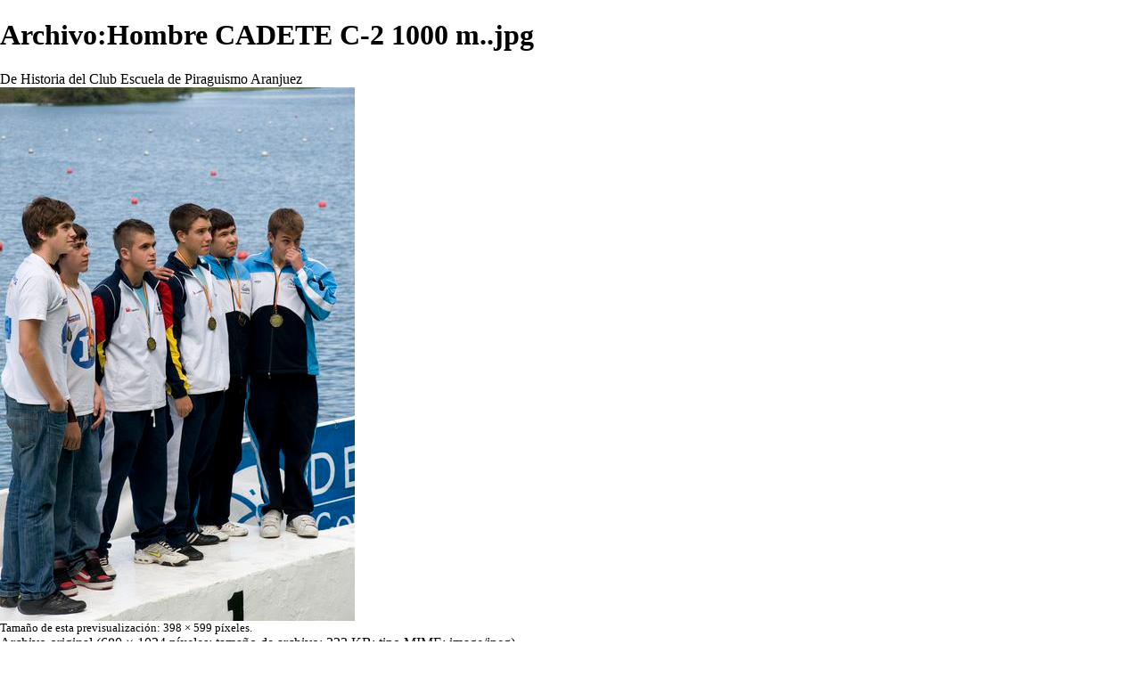

--- FILE ---
content_type: text/html; charset=UTF-8
request_url: https://historia.piraguismoaranjuez.com/index.php?title=Archivo:Hombre_CADETE_C-2_1000_m..jpg&printable=yes
body_size: 5636
content:
<!DOCTYPE html>
<html class="client-nojs" lang="es" dir="ltr">
<head>
<meta charset="UTF-8"/>
<title>Archivo:Hombre CADETE C-2 1000 m..jpg - Historia del Club Escuela de Piraguismo Aranjuez</title>
<script>document.documentElement.className = document.documentElement.className.replace( /(^|\s)client-nojs(\s|$)/, "$1client-js$2" );</script>
<script>(window.RLQ=window.RLQ||[]).push(function(){mw.config.set({"wgCanonicalNamespace":"File","wgCanonicalSpecialPageName":false,"wgNamespaceNumber":6,"wgPageName":"Archivo:Hombre_CADETE_C-2_1000_m..jpg","wgTitle":"Hombre CADETE C-2 1000 m..jpg","wgCurRevisionId":8147,"wgRevisionId":8147,"wgArticleId":7697,"wgIsArticle":true,"wgIsRedirect":false,"wgAction":"view","wgUserName":null,"wgUserGroups":["*"],"wgCategories":[],"wgBreakFrames":false,"wgPageContentLanguage":"es","wgPageContentModel":"wikitext","wgSeparatorTransformTable":[",\t."," \t,"],"wgDigitTransformTable":["",""],"wgDefaultDateFormat":"dmy","wgMonthNames":["","enero","febrero","marzo","abril","mayo","junio","julio","agosto","septiembre","octubre","noviembre","diciembre"],"wgMonthNamesShort":["","ene","feb","mar","abr","may","jun","jul","ago","sep","oct","nov","dic"],"wgRelevantPageName":"Archivo:Hombre_CADETE_C-2_1000_m..jpg","wgRelevantArticleId":7697,"wgRequestId":"c43a69cc770fa4f478e8ab50","wgIsProbablyEditable":false,"wgRestrictionEdit":[],"wgRestrictionMove":[],"wgRestrictionUpload":[],"wgWikiEditorEnabledModules":{"toolbar":true,"dialogs":true,"preview":true,"publish":true}});mw.loader.state({"site.styles":"ready","noscript":"ready","user.styles":"ready","user":"ready","user.options":"loading","user.tokens":"loading","filepage":"ready","mediawiki.action.view.filepage":"ready","mediawiki.legacy.shared":"ready","mediawiki.legacy.commonPrint":"ready","mediawiki.sectionAnchor":"ready","mediawiki.skinning.interface":"ready","skins.vector.styles":"ready"});mw.loader.implement("user.options@0jtin21",function($,jQuery,require,module){mw.user.options.set({"variant":"es"});});mw.loader.implement("user.tokens@18tzt1l",function ( $, jQuery, require, module ) {
mw.user.tokens.set({"editToken":"+\\","patrolToken":"+\\","watchToken":"+\\","csrfToken":"+\\"});/*@nomin*/;

});mw.loader.load(["mediawiki.action.view.postEdit","site","mediawiki.page.startup","mediawiki.user","mediawiki.hidpi","mediawiki.page.ready","mediawiki.searchSuggest","skins.vector.js"]);});</script>
<link rel="stylesheet" href="/load.php?debug=false&amp;lang=es&amp;modules=mediawiki.action.view.filepage%7Cmediawiki.legacy.commonPrint%2Cshared%7Cmediawiki.sectionAnchor%7Cmediawiki.skinning.interface%7Cskins.vector.styles&amp;only=styles&amp;printable=1&amp;skin=vector"/>
<script async="" src="/load.php?debug=false&amp;lang=es&amp;modules=startup&amp;only=scripts&amp;printable=1&amp;skin=vector"></script>
<meta name="ResourceLoaderDynamicStyles" content=""/>
<meta name="generator" content="MediaWiki 1.29.2"/>
<meta name="robots" content="noindex,follow"/>
<link rel="shortcut icon" href="/favicon.ico"/>
<link rel="search" type="application/opensearchdescription+xml" href="/opensearch_desc.php" title="Historia del Club Escuela de Piraguismo Aranjuez (es)"/>
<link rel="EditURI" type="application/rsd+xml" href="http://historia.piraguismoaranjuez.com/api.php?action=rsd"/>
<link rel="copyright" href="https://creativecommons.org/licenses/by-nc-sa/4.0/"/>
<link rel="alternate" type="application/atom+xml" title="Canal Atom de Historia del Club Escuela de Piraguismo Aranjuez" href="/index.php?title=Especial:CambiosRecientes&amp;feed=atom"/>
</head>
<body class="mediawiki ltr sitedir-ltr mw-hide-empty-elt ns-6 ns-subject page-Archivo_Hombre_CADETE_C-2_1000_m_jpg rootpage-Archivo_Hombre_CADETE_C-2_1000_m_jpg skin-vector action-view">		<div id="mw-page-base" class="noprint"></div>
		<div id="mw-head-base" class="noprint"></div>
		<div id="content" class="mw-body" role="main">
			<a id="top"></a>

						<div class="mw-indicators mw-body-content">
</div>
			<h1 id="firstHeading" class="firstHeading" lang="es">Archivo:Hombre CADETE C-2 1000 m..jpg</h1>
									<div id="bodyContent" class="mw-body-content">
									<div id="siteSub">De Historia del Club Escuela de Piraguismo Aranjuez</div>
								<div id="contentSub"></div>
												<div id="jump-to-nav" class="mw-jump">
					Saltar a:					<a href="#mw-head">navegación</a>, 					<a href="#p-search">buscar</a>
				</div>
				<div id="mw-content-text"><ul id="filetoc"><li><a href="#file">Archivo</a></li>
<li><a href="#filehistory">Historial del archivo</a></li>
<li><a href="#filelinks">Usos del archivo</a></li></ul><div class="fullImageLink" id="file"><a href="/images/d/df/Hombre_CADETE_C-2_1000_m..jpg"><img alt="Archivo:Hombre CADETE C-2 1000 m..jpg" src="/images/thumb/d/df/Hombre_CADETE_C-2_1000_m..jpg/398px-Hombre_CADETE_C-2_1000_m..jpg" width="398" height="599" srcset="/images/thumb/d/df/Hombre_CADETE_C-2_1000_m..jpg/597px-Hombre_CADETE_C-2_1000_m..jpg 1.5x, /images/d/df/Hombre_CADETE_C-2_1000_m..jpg 2x" /></a><div class="mw-filepage-resolutioninfo">Tamaño de esta previsualización: <a href="/images/thumb/d/df/Hombre_CADETE_C-2_1000_m..jpg/398px-Hombre_CADETE_C-2_1000_m..jpg" class="mw-thumbnail-link">398 × 599 píxeles</a>. <span class="mw-filepage-other-resolutions">Otras resoluciones: <a href="/images/thumb/d/df/Hombre_CADETE_C-2_1000_m..jpg/159px-Hombre_CADETE_C-2_1000_m..jpg" class="mw-thumbnail-link">159 × 240 píxeles</a> | <a href="/images/d/df/Hombre_CADETE_C-2_1000_m..jpg" class="mw-thumbnail-link">680 × 1024 píxeles</a>.</span></div></div>
<div class="fullMedia"><a href="/images/d/df/Hombre_CADETE_C-2_1000_m..jpg" class="internal" title="Hombre CADETE C-2 1000 m..jpg">Archivo original</a> &#8206;<span class="fileInfo">(680 × 1024 píxeles; tamaño de archivo: 323 KB; tipo MIME: <span class="mime-type">image/jpeg</span>)</span>
</div>
<div id="mw-imagepage-content" lang="es" dir="ltr" class="mw-content-ltr"><p>Archivo subido con MsUpload
</p>
<!-- 
NewPP limit report
Cached time: 20260116222928
Cache expiry: 86400
Dynamic content: false
CPU time usage: 0.000 seconds
Real time usage: 0.000 seconds
Preprocessor visited node count: 1/1000000
Preprocessor generated node count: 4/1000000
Post‐expand include size: 0/2097152 bytes
Template argument size: 0/2097152 bytes
Highest expansion depth: 1/40
Expensive parser function count: 0/100
-->
<!--
Transclusion expansion time report (%,ms,calls,template)
100.00%    0.000      1 -total
-->

<!-- Saved in parser cache with key db683213546:pcache:idhash:7697-0!*!*!*!*!*!* and timestamp 20260116222928 and revision id 8147
 -->
</div><h2 id="filehistory">Historial del archivo</h2>
<div id="mw-imagepage-section-filehistory">
<p>Haz clic sobre una fecha/hora para ver el
archivo a esa fecha.
</p>
<table class="wikitable filehistory">
<tr><th></th><th>Fecha y hora</th><th>Miniatura</th><th>Dimensiones</th><th>Usuario</th><th>Comentario</th></tr>
<tr><td>actual</td><td class='filehistory-selected' style='white-space: nowrap;'><a href="/images/d/df/Hombre_CADETE_C-2_1000_m..jpg">09:37 30 jul 2017</a></td><td><a href="/images/d/df/Hombre_CADETE_C-2_1000_m..jpg"><img alt="Miniatura de la versión del 09:37 30 jul 2017" src="/images/thumb/d/df/Hombre_CADETE_C-2_1000_m..jpg/80px-Hombre_CADETE_C-2_1000_m..jpg" width="80" height="120" /></a></td><td>680 × 1024 <span style="white-space: nowrap;">(323 KB)</span></td><td><a href="/index.php?title=Usuario:CRONISTA1&amp;action=edit&amp;redlink=1" class="new mw-userlink" title="Usuario:CRONISTA1 (la página no existe)"><bdi>CRONISTA1</bdi></a><span style="white-space: nowrap;"> <span class="mw-usertoollinks">(<a href="/index.php?title=Usuario_discusi%C3%B3n:CRONISTA1&amp;action=edit&amp;redlink=1" class="new mw-usertoollinks-talk" title="Usuario discusión:CRONISTA1 (la página no existe)">discusión</a> | <a href="/index.php/Especial:Contribuciones/CRONISTA1" class="mw-usertoollinks-contribs" title="Especial:Contribuciones/CRONISTA1">contribuciones</a>)</span></span></td><td dir="ltr">Archivo subido con MsUpload</td></tr>
</table>

</div>
<ul>
<li id="mw-imagepage-upload-disallowed">No puedes sobrescribir este archivo.</li>
</ul>
<h2 id="filelinks">Usos del archivo</h2>
<div id='mw-imagepage-section-linkstoimage'>
<p>Las siguientes páginas enlazan a este archivo:
</p><ul class="mw-imagepage-linkstoimage">
<li class="mw-imagepage-linkstoimage-ns0"><a href="/index.php/A%C3%B1o_2009" title="Año 2009">Año 2009</a></li>
<li class="mw-imagepage-linkstoimage-ns0"><a href="/index.php/Miguel_A._Hern%C3%A1ndez_Rodr%C3%ADguez" title="Miguel A. Hernández Rodríguez">Miguel A. Hernández Rodríguez</a></li>
<li class="mw-imagepage-linkstoimage-ns0"><a href="/index.php/Pablo_Mart%C3%ADnez_Terol" title="Pablo Martínez Terol">Pablo Martínez Terol</a></li>
</ul>
</div>
</div>					<div class="printfooter">
						Obtenido de «<a dir="ltr" href="http://historia.piraguismoaranjuez.com/index.php?title=Archivo:Hombre_CADETE_C-2_1000_m..jpg&amp;oldid=8147">http://historia.piraguismoaranjuez.com/index.php?title=Archivo:Hombre_CADETE_C-2_1000_m..jpg&amp;oldid=8147</a>»					</div>
				<div id="catlinks" class="catlinks catlinks-allhidden" data-mw="interface"></div>				<div class="visualClear"></div>
							</div>
		</div>
		<div id="mw-navigation">
			<h2>Menú de navegación</h2>

			<div id="mw-head">
									<div id="p-personal" role="navigation" class="" aria-labelledby="p-personal-label">
						<h3 id="p-personal-label">Herramientas personales</h3>
						<ul>
							<li id="pt-login"><a href="/index.php?title=Especial:Entrar&amp;returnto=Archivo%3AHombre+CADETE+C-2+1000+m..jpg&amp;returntoquery=printable%3Dyes" title="Te recomendamos iniciar sesión, aunque no es obligatorio [o]" accesskey="o">Acceder</a></li>						</ul>
					</div>
									<div id="left-navigation">
										<div id="p-namespaces" role="navigation" class="vectorTabs" aria-labelledby="p-namespaces-label">
						<h3 id="p-namespaces-label">Espacios de nombres</h3>
						<ul>
															<li  id="ca-nstab-image" class="selected"><span><a href="/index.php/Archivo:Hombre_CADETE_C-2_1000_m..jpg"  title="Ver la página del archivo [c]" accesskey="c">Archivo</a></span></li>
															<li  id="ca-talk" class="new"><span><a href="/index.php?title=Archivo_discusi%C3%B3n:Hombre_CADETE_C-2_1000_m..jpg&amp;action=edit&amp;redlink=1"  title="Discusión acerca de la página de contenido [t]" accesskey="t" rel="discussion">Discusión</a></span></li>
													</ul>
					</div>
										<div id="p-variants" role="navigation" class="vectorMenu emptyPortlet" aria-labelledby="p-variants-label">
												<h3 id="p-variants-label">
							<span>Variantes</span><a href="#"></a>
						</h3>

						<div class="menu">
							<ul>
															</ul>
						</div>
					</div>
									</div>
				<div id="right-navigation">
										<div id="p-views" role="navigation" class="vectorTabs" aria-labelledby="p-views-label">
						<h3 id="p-views-label">Vistas</h3>
						<ul>
															<li id="ca-view" class="selected"><span><a href="/index.php/Archivo:Hombre_CADETE_C-2_1000_m..jpg" >Leer</a></span></li>
															<li id="ca-viewsource"><span><a href="/index.php?title=Archivo:Hombre_CADETE_C-2_1000_m..jpg&amp;action=edit"  title="Esta página está protegida.&#10;Puedes ver su código fuente [e]" accesskey="e">Ver código</a></span></li>
															<li id="ca-history" class="collapsible"><span><a href="/index.php?title=Archivo:Hombre_CADETE_C-2_1000_m..jpg&amp;action=history"  title="Versiones anteriores de esta página [h]" accesskey="h">Ver historial</a></span></li>
													</ul>
					</div>
										<div id="p-cactions" role="navigation" class="vectorMenu emptyPortlet" aria-labelledby="p-cactions-label">
						<h3 id="p-cactions-label"><span>Más</span><a href="#"></a></h3>

						<div class="menu">
							<ul>
															</ul>
						</div>
					</div>
										<div id="p-search" role="search">
						<h3>
							<label for="searchInput">Buscar</label>
						</h3>

						<form action="/index.php" id="searchform">
							<div id="simpleSearch">
							<input type="search" name="search" placeholder="Buscar en Historia del Club Escuela de Piraguismo Aranjuez" title="Buscar en Historia del Club Escuela de Piraguismo Aranjuez [f]" accesskey="f" id="searchInput"/><input type="hidden" value="Especial:Buscar" name="title"/><input type="submit" name="fulltext" value="Buscar" title="Buscar este texto en las páginas" id="mw-searchButton" class="searchButton mw-fallbackSearchButton"/><input type="submit" name="go" value="Ir" title="Ir a la página con este nombre exacto si existe" id="searchButton" class="searchButton"/>							</div>
						</form>
					</div>
									</div>
			</div>
			<div id="mw-panel">
				<div id="p-logo" role="banner"><a class="mw-wiki-logo" href="/index.php/P%C3%A1gina_principal"  title="Visitar la página principal"></a></div>
						<div class="portal" role="navigation" id='p-navigation' aria-labelledby='p-navigation-label'>
			<h3 id='p-navigation-label'>Navegación</h3>

			<div class="body">
									<ul>
						<li id="n-mainpage-description"><a href="/index.php/P%C3%A1gina_principal" title="Visitar la página principal [z]" accesskey="z">Página principal</a></li><li id="n-recentchanges"><a href="/index.php/Especial:CambiosRecientes" title="Lista de cambios recientes en el wiki [r]" accesskey="r">Cambios recientes</a></li><li id="n-Documentos-y-referencias"><a href="http://historia.piraguismoaranjuez.com/index.php?title=Documentos_y_referencias" rel="nofollow">Documentos y referencias</a></li>					</ul>
							</div>
		</div>
			<div class="portal" role="navigation" id='p-tb' aria-labelledby='p-tb-label'>
			<h3 id='p-tb-label'>Herramientas</h3>

			<div class="body">
									<ul>
						<li id="t-whatlinkshere"><a href="/index.php/Especial:LoQueEnlazaAqu%C3%AD/Archivo:Hombre_CADETE_C-2_1000_m..jpg" title="Lista de todas las páginas del wiki que enlazan aquí [j]" accesskey="j">Lo que enlaza aquí</a></li><li id="t-recentchangeslinked"><a href="/index.php/Especial:CambiosEnEnlazadas/Archivo:Hombre_CADETE_C-2_1000_m..jpg" rel="nofollow" title="Cambios recientes en las páginas que enlazan con esta [k]" accesskey="k">Cambios relacionados</a></li><li id="t-specialpages"><a href="/index.php/Especial:P%C3%A1ginasEspeciales" title="Lista de todas las páginas especiales [q]" accesskey="q">Páginas especiales</a></li><li id="t-permalink"><a href="/index.php?title=Archivo:Hombre_CADETE_C-2_1000_m..jpg&amp;oldid=8147" title="Enlace permanente a esta versión de la página">Enlace permanente</a></li><li id="t-info"><a href="/index.php?title=Archivo:Hombre_CADETE_C-2_1000_m..jpg&amp;action=info" title="Más información sobre esta página">Información de la página</a></li>					</ul>
							</div>
		</div>
				</div>
		</div>
		<div id="footer" role="contentinfo">
							<ul id="footer-info">
											<li id="footer-info-lastmod"> Se editó esta página por última vez el 30 jul 2017 a las 09:37.</li>
											<li id="footer-info-copyright">El contenido está disponible bajo la licencia <a class="external" rel="nofollow" href="https://creativecommons.org/licenses/by-nc-sa/4.0/">Creative Commons Atribución-NoComercial-CompartirIgual</a> a menos que se indique lo contrario.</li>
									</ul>
							<ul id="footer-places">
											<li id="footer-places-privacy"><a href="/index.php/Historia_del_Club_Escuela_de_Piraguismo_Aranjuez:Pol%C3%ADtica_de_privacidad" title="Historia del Club Escuela de Piraguismo Aranjuez:Política de privacidad">Política de privacidad</a></li>
											<li id="footer-places-about"><a href="/index.php/Historia_del_Club_Escuela_de_Piraguismo_Aranjuez:Acerca_de" title="Historia del Club Escuela de Piraguismo Aranjuez:Acerca de">Acerca de Historia del Club Escuela de Piraguismo Aranjuez</a></li>
											<li id="footer-places-disclaimer"><a href="/index.php/Historia_del_Club_Escuela_de_Piraguismo_Aranjuez:Descargo_general" title="Historia del Club Escuela de Piraguismo Aranjuez:Descargo general">Exoneraciones</a></li>
									</ul>
										<ul id="footer-icons" class="noprint">
											<li id="footer-copyrightico">
							<a href="https://creativecommons.org/licenses/by-nc-sa/4.0/"><img src="/resources/assets/licenses/cc-by-nc-sa.png" alt="Creative Commons Atribución-NoComercial-CompartirIgual" width="88" height="31"/></a>						</li>
											<li id="footer-poweredbyico">
							<a href="//www.mediawiki.org/"><img src="/resources/assets/poweredby_mediawiki_88x31.png" alt="Powered by MediaWiki" srcset="/resources/assets/poweredby_mediawiki_132x47.png 1.5x, /resources/assets/poweredby_mediawiki_176x62.png 2x" width="88" height="31"/></a>						</li>
									</ul>
						<div style="clear:both"></div>
		</div>
		<script>(window.RLQ=window.RLQ||[]).push(function(){mw.config.set({"wgPageParseReport":{"limitreport":{"cputime":"0.000","walltime":"0.000","ppvisitednodes":{"value":1,"limit":1000000},"ppgeneratednodes":{"value":4,"limit":1000000},"postexpandincludesize":{"value":0,"limit":2097152},"templateargumentsize":{"value":0,"limit":2097152},"expansiondepth":{"value":1,"limit":40},"expensivefunctioncount":{"value":0,"limit":100},"timingprofile":["100.00%    0.000      1 -total"]},"cachereport":{"timestamp":"20260116222928","ttl":86400,"transientcontent":false}}});});</script><script>
  (function(i,s,o,g,r,a,m){i['GoogleAnalyticsObject']=r;i[r]=i[r]||function(){
  (i[r].q=i[r].q||[]).push(arguments)},i[r].l=1*new Date();a=s.createElement(o),
  m=s.getElementsByTagName(o)[0];a.async=1;a.src=g;m.parentNode.insertBefore(a,m)
  })(window,document,'script','//www.google-analytics.com/analytics.js','ga');

  ga('create', 'UA-6901744-2', 'auto');
  ga('set', 'anonymizeIp', true);
  ga('send', 'pageview');

</script>
<script>(window.RLQ=window.RLQ||[]).push(function(){mw.config.set({"wgBackendResponseTime":70});});</script>
	</body>
</html>


--- FILE ---
content_type: text/javascript; charset=utf-8
request_url: https://historia.piraguismoaranjuez.com/load.php?debug=false&lang=es&modules=startup&only=scripts&printable=1&skin=vector
body_size: 6853
content:
var mwPerformance=(window.performance&&performance.mark)?performance:{mark:function(){}},mwNow=(function(){var perf=window.performance,navStart=perf&&perf.timing&&perf.timing.navigationStart;return navStart&&typeof perf.now==='function'?function(){return navStart+perf.now();}:function(){return Date.now();};}()),mediaWikiLoadStart;function isCompatible(str){var ua=str||navigator.userAgent;return!!((function(){'use strict';return!this&&!!Function.prototype.bind&&!!window.JSON;}())&&'querySelector'in document&&'localStorage'in window&&'addEventListener'in window&&!(ua.match(/webOS\/1\.[0-4]|SymbianOS|Series60|NetFront|Opera Mini|S40OviBrowser|MeeGo|Android.+Glass|^Mozilla\/5\.0 .+ Gecko\/$|googleweblight/)||ua.match(/PlayStation/i)));}(function(){var NORLQ,script;if(!isCompatible()){document.documentElement.className=document.documentElement.className.replace(/(^|\s)client-js(\s|$)/,'$1client-nojs$2');NORLQ=window.NORLQ||[];while(NORLQ.length){NORLQ.shift()();}window.NORLQ={push:function(
fn){fn();}};window.RLQ={push:function(){}};return;}function startUp(){mw.config=new mw.Map(true);mw.loader.addSource({"local":"/load.php"});mw.loader.register([["site","1otqhc3",[1]],["site.styles","1iec26p",[],"site"],["noscript","07tkl8q",[],"noscript"],["filepage","1cqnn5p"],["user.groups","095f58z",[5]],["user","071vf5h",[6],"user"],["user.styles","1dvpfcb",[],"user"],["user.defaults","0hxv59n"],["user.options","0jtin21",[7],"private"],["user.tokens","18tzt1l",[],"private"],["mediawiki.language.data","1gwyfcx",[177]],["mediawiki.skinning.elements","041oy7g"],["mediawiki.skinning.content","0oqfjlw"],["mediawiki.skinning.interface","0aau5dp"],["mediawiki.skinning.content.parsoid","0muiqqq"],["mediawiki.skinning.content.externallinks","17y39fs"],["jquery.accessKeyLabel","1gr3115",[25,134]],["jquery.appear","0cdsb50"],["jquery.async","1q6amiq"],["jquery.autoEllipsis","1kbncyz",[37]],["jquery.badge","09328d4",[174]],["jquery.byteLength","06dk8ml"],["jquery.byteLimit","0b140db",[21]],[
"jquery.checkboxShiftClick","0pe9zr6"],["jquery.chosen","12d06g4"],["jquery.client","125g1u9"],["jquery.color","0rae1ra",[27]],["jquery.colorUtil","1wboxjr"],["jquery.confirmable","06gqgl9",[178]],["jquery.cookie","1j10tqv"],["jquery.expandableField","0mv5gt7"],["jquery.farbtastic","0lrlr3y",[27]],["jquery.footHovzer","0l2n5bn"],["jquery.form","0ioenbi"],["jquery.fullscreen","0tplah2"],["jquery.getAttrs","0f66elh"],["jquery.hidpi","0xwv7yf"],["jquery.highlightText","1rkt1z3",[134]],["jquery.hoverIntent","127yxp6"],["jquery.i18n","06kr3vv",[176]],["jquery.localize","128e549"],["jquery.makeCollapsible","0bf8kzb"],["jquery.mockjax","100wokl"],["jquery.mw-jump","0ydruxb"],["jquery.mwExtension","1pov2x1"],["jquery.placeholder","1krj5a7"],["jquery.qunit","0m4h6il"],["jquery.spinner","0caajma"],["jquery.jStorage","0tnxu1e"],["jquery.suggestions","1t4oy9x",[37]],["jquery.tabIndex","12j37fk"],["jquery.tablesorter","1jx70zi",[134,179]],["jquery.textSelection","1796gee",[25]],[
"jquery.throttle-debounce","141qpy3"],["jquery.xmldom","1fz527s"],["jquery.tipsy","0wqice2"],["jquery.ui.core","1pei54f",[57],"jquery.ui"],["jquery.ui.core.styles","0j8qzox",[],"jquery.ui"],["jquery.ui.accordion","0bcsky7",[56,76],"jquery.ui"],["jquery.ui.autocomplete","1yhrf6y",[65],"jquery.ui"],["jquery.ui.button","1vyp9ex",[56,76],"jquery.ui"],["jquery.ui.datepicker","1ivdbva",[56],"jquery.ui"],["jquery.ui.dialog","0y5k3qs",[60,63,67,69],"jquery.ui"],["jquery.ui.draggable","1wpoag7",[56,66],"jquery.ui"],["jquery.ui.droppable","1kx5num",[63],"jquery.ui"],["jquery.ui.menu","0cl9x9h",[56,67,76],"jquery.ui"],["jquery.ui.mouse","1k2wmgf",[76],"jquery.ui"],["jquery.ui.position","0lrprlw",[],"jquery.ui"],["jquery.ui.progressbar","1x9fyan",[56,76],"jquery.ui"],["jquery.ui.resizable","0hpdcgi",[56,66],"jquery.ui"],["jquery.ui.selectable","1h15o91",[56,66],"jquery.ui"],["jquery.ui.slider","170jymd",[56,66],"jquery.ui"],["jquery.ui.sortable","1ikxw2d",[56,66],"jquery.ui"],["jquery.ui.spinner",
"0gskc4h",[60],"jquery.ui"],["jquery.ui.tabs","1di3jee",[56,76],"jquery.ui"],["jquery.ui.tooltip","0jlvbpi",[56,67,76],"jquery.ui"],["jquery.ui.widget","0hzeszq",[],"jquery.ui"],["jquery.effects.core","1o8v7fm",[],"jquery.ui"],["jquery.effects.blind","1kyew5z",[77],"jquery.ui"],["jquery.effects.bounce","0mgb3sd",[77],"jquery.ui"],["jquery.effects.clip","00djmek",[77],"jquery.ui"],["jquery.effects.drop","18hjt1w",[77],"jquery.ui"],["jquery.effects.explode","1r71ugh",[77],"jquery.ui"],["jquery.effects.fade","1mhfmv9",[77],"jquery.ui"],["jquery.effects.fold","1befyup",[77],"jquery.ui"],["jquery.effects.highlight","0d7u8ep",[77],"jquery.ui"],["jquery.effects.pulsate","05gltut",[77],"jquery.ui"],["jquery.effects.scale","1q9hpxd",[77],"jquery.ui"],["jquery.effects.shake","1qjhnmm",[77],"jquery.ui"],["jquery.effects.slide","0e31qu1",[77],"jquery.ui"],["jquery.effects.transfer","0vtig7h",[77],"jquery.ui"],["json","095f58z"],["moment","0x9b865",[174]],["mediawiki.apihelp","03pnq0v"],[
"mediawiki.template","0afbj4m"],["mediawiki.template.mustache","1mbgvre",[94]],["mediawiki.template.regexp","15mmp02",[94]],["mediawiki.apipretty","1iudijw"],["mediawiki.api","19njqhv",[151,9]],["mediawiki.api.category","193s2fh",[139,98]],["mediawiki.api.edit","02ft3z7",[139,98]],["mediawiki.api.login","1uz7k8n",[98]],["mediawiki.api.options","10iaoi5",[98]],["mediawiki.api.parse","16k57az",[98]],["mediawiki.api.upload","1atf1n7",[100]],["mediawiki.api.user","0l63q3f",[98]],["mediawiki.api.watch","1iup8vs",[98]],["mediawiki.api.messages","08mxt4f",[98]],["mediawiki.api.rollback","1hzm5ix",[98]],["mediawiki.content.json","1plapa6"],["mediawiki.confirmCloseWindow","0qb5117"],["mediawiki.debug","0oss42r",[32]],["mediawiki.diff.styles","197ahik"],["mediawiki.feedback","1fbng0p",[139,128,269]],["mediawiki.feedlink","18w64hb"],["mediawiki.filewarning","0utmu9r",[265]],["mediawiki.ForeignApi","0i2wg1p",[117]],["mediawiki.ForeignApi.core","1mysy3t",[98,261]],["mediawiki.helplink","0dx9mwj"],[
"mediawiki.hidpi","1von8bt",[36],null,null,"return'srcset'in new Image();"],["mediawiki.hlist","0cgxss7"],["mediawiki.htmlform","1xyoblz",[22,134]],["mediawiki.htmlform.checker","17ks7og"],["mediawiki.htmlform.ooui","1yr8yok",[265]],["mediawiki.htmlform.styles","0o3ibmb"],["mediawiki.htmlform.ooui.styles","0vxyxfx"],["mediawiki.icon","0ccy374"],["mediawiki.inspect","1opnkpd",[21,134]],["mediawiki.messagePoster","1qlk24c",[116]],["mediawiki.messagePoster.wikitext","1ec3f6t",[100,128]],["mediawiki.notification","1jn01n0",[187]],["mediawiki.notify","0x7a07r"],["mediawiki.notification.convertmessagebox","0dlxziu",[130]],["mediawiki.notification.convertmessagebox.styles","11o9q4z"],["mediawiki.RegExp","19n4a2h"],["mediawiki.pager.tablePager","0lg2zet"],["mediawiki.searchSuggest","1nakz1j",[35,49,98]],["mediawiki.sectionAnchor","07yzl26"],["mediawiki.storage","0dy32yg"],["mediawiki.Title","1ks64co",[21,151]],["mediawiki.Upload","0aod36n",[104]],["mediawiki.ForeignUpload","1mxm83e",[116,140]]
,["mediawiki.ForeignStructuredUpload.config","1fvsh13"],["mediawiki.ForeignStructuredUpload","1f6ub3o",[142,141]],["mediawiki.Upload.Dialog","0vugt1p",[145]],["mediawiki.Upload.BookletLayout","1b3x0uo",[140,178,149,258,92,267,269,275,276]],["mediawiki.ForeignStructuredUpload.BookletLayout","16yylzq",[143,145,107,182,250,247]],["mediawiki.toc","01wlubz",[155]],["mediawiki.Uri","03szteg",[151,96]],["mediawiki.user","1napele",[105,155,138,8]],["mediawiki.userSuggest","041bv5e",[49,98]],["mediawiki.util","134dlqt",[16,131]],["mediawiki.viewport","058a4ks"],["mediawiki.checkboxtoggle","1j9pl9g"],["mediawiki.checkboxtoggle.styles","0nw0yfo"],["mediawiki.cookie","1nx9myx",[29]],["mediawiki.toolbar","0o1f327",[52]],["mediawiki.experiments","1s3xnzv"],["mediawiki.action.edit","1hzlix0",[22,52,159,98]],["mediawiki.action.edit.styles","0q42bk9"],["mediawiki.action.edit.collapsibleFooter","1jw6ho0",[41,126,138]],["mediawiki.action.edit.preview","0b0widu",[33,47,52,98,112,178]],[
"mediawiki.action.history","0rqji0k"],["mediawiki.action.history.styles","1qhtyk7"],["mediawiki.action.history.diff","197ahik"],["mediawiki.action.view.dblClickEdit","12sel1w",[187,8]],["mediawiki.action.view.metadata","07ypjgu"],["mediawiki.action.view.categoryPage.styles","0vlxl4g"],["mediawiki.action.view.postEdit","0civjme",[155,178,94]],["mediawiki.action.view.redirect","1l7njyw",[25]],["mediawiki.action.view.redirectPage","1mwqikm"],["mediawiki.action.view.rightClickEdit","1eesc5o"],["mediawiki.action.edit.editWarning","0vx5tmy",[52,110,178]],["mediawiki.action.view.filepage","1oukpx0"],["mediawiki.language","18ukopd",[175,10]],["mediawiki.cldr","0zw2j9g",[176]],["mediawiki.libs.pluralruleparser","067qj72"],["mediawiki.language.init","0cfllu5"],["mediawiki.jqueryMsg","1dwihsg",[174,151,8]],["mediawiki.language.months","0sm84xf",[174]],["mediawiki.language.names","1s46bnc",[177]],["mediawiki.language.specialCharacters","1cg98b1",[174]],["mediawiki.libs.jpegmeta","1medqhj"],[
"mediawiki.page.gallery","0tjjp1s",[53,184]],["mediawiki.page.gallery.styles","0ldinnt"],["mediawiki.page.gallery.slideshow","18c89ep",[139,98,267,283]],["mediawiki.page.ready","052xga4",[16,23,43]],["mediawiki.page.startup","19bvj44",[151]],["mediawiki.page.patrol.ajax","1qorsw6",[47,139,98,187]],["mediawiki.page.watch.ajax","0z4m3h3",[139,106,178,187]],["mediawiki.page.rollback","1ascqh3",[47,108]],["mediawiki.page.image.pagination","1gvqftg",[47,151]],["mediawiki.rcfilters.filters.base.styles","0jxiqf8"],["mediawiki.rcfilters.filters.dm","0lnn5dq",[148,261]],["mediawiki.rcfilters.filters.ui","1rrd5mq",[193,149,264,277,279,280,284]],["mediawiki.special","12hqqux"],["mediawiki.special.apisandbox.styles","1tcdjv6"],["mediawiki.special.apisandbox","1tpaval",[98,178,248,264]],["mediawiki.special.block","1k0qhz2",[121,151]],["mediawiki.special.changecredentials.js","0s5x8bl",[98,123]],["mediawiki.special.changeslist","1g4ir2v"],["mediawiki.special.changeslist.legend","05ozq42"],[
"mediawiki.special.changeslist.legend.js","0rw9rw6",[41,155]],["mediawiki.special.changeslist.enhanced","066xgpb"],["mediawiki.special.changeslist.visitedstatus","1t5d6m6"],["mediawiki.special.comparepages.styles","0mkozyt"],["mediawiki.special.edittags","1lhf40j",[24]],["mediawiki.special.edittags.styles","1lgby8k"],["mediawiki.special.import","0e3a0un"],["mediawiki.special.movePage","1j0ivee",[245]],["mediawiki.special.movePage.styles","0oebxyg"],["mediawiki.special.pageLanguage","1l09r1m",[265]],["mediawiki.special.pagesWithProp","10biyhl"],["mediawiki.special.preferences","1r85xd5",[110,174,132]],["mediawiki.special.userrights","0cf7ixl",[132]],["mediawiki.special.preferences.styles","0whplyr"],["mediawiki.special.recentchanges","061qgaj"],["mediawiki.special.search","0g6err5",[256]],["mediawiki.special.search.styles","0wmfp6s"],["mediawiki.special.search.interwikiwidget.styles","08a7ma9"],["mediawiki.special.search.commonsInterwikiWidget","03hls9u",[148,178]],[
"mediawiki.special.undelete","0iz6fzf"],["mediawiki.special.upload","0lmm5q8",[47,139,98,110,178,182,223,94]],["mediawiki.special.upload.styles","0k6kfle"],["mediawiki.special.userlogin.common.styles","1j75is2"],["mediawiki.special.userlogin.signup.styles","1xo48ws"],["mediawiki.special.userlogin.login.styles","04bwhwm"],["mediawiki.special.userlogin.signup.js","0s2k459",[53,98,122,178]],["mediawiki.special.unwatchedPages","0move0n",[139,106]],["mediawiki.special.watchlist","1jzbcgl",[98,265,8]],["mediawiki.special.version","0ylsrkm"],["mediawiki.legacy.config","1stmo6t"],["mediawiki.legacy.commonPrint","1978pxh"],["mediawiki.legacy.protect","1d5nt69",[22]],["mediawiki.legacy.shared","1b2szy2"],["mediawiki.legacy.oldshared","1981fwd"],["mediawiki.legacy.wikibits","1joyizl"],["mediawiki.ui","0qk747z"],["mediawiki.ui.checkbox","1by5ssb"],["mediawiki.ui.radio","1otv3fh"],["mediawiki.ui.anchor","1pjcrn0"],["mediawiki.ui.button","00cevyn"],["mediawiki.ui.input","0y6ylao"],[
"mediawiki.ui.icon","0u4nnzr"],["mediawiki.ui.text","1f07k8t"],["mediawiki.widgets","0if0yjk",[22,37,139,98,246,267]],["mediawiki.widgets.styles","0knkwj0"],["mediawiki.widgets.DateInputWidget","03vzo7t",[92,267]],["mediawiki.widgets.datetime","1gcjfvp",[265]],["mediawiki.widgets.CategorySelector","095f58z",[250]],["mediawiki.widgets.CategoryMultiselectWidget","089z7f5",[116,139,267]],["mediawiki.widgets.SelectWithInputWidget","0mtpztb",[252,267]],["mediawiki.widgets.SelectWithInputWidget.styles","0j8fupa"],["mediawiki.widgets.MediaSearch","1xo5s4n",[116,139,267]],["mediawiki.widgets.UserInputWidget","1f4kvcf",[267]],["mediawiki.widgets.UsersMultiselectWidget","1alxvil",[267]],["mediawiki.widgets.SearchInputWidget","16l25t6",[136,245]],["mediawiki.widgets.SearchInputWidget.styles","0t31jig"],["mediawiki.widgets.StashedFileWidget","0x4nn02",[265]],["es5-shim","095f58z"],["dom-level2-shim","095f58z"],["oojs","1hm91wv"],["mediawiki.router","0535mm0",[263]],["oojs-router","0ozz040",[261]],
["oojs-ui","095f58z",[268,267,269]],["oojs-ui-core","1rf3qcp",[174,261,266,270,271,272]],["oojs-ui-core.styles","1bssvhj"],["oojs-ui-widgets","0j0x0fh",[265]],["oojs-ui-toolbars","08s9nv8",[265]],["oojs-ui-windows","02hyiyy",[265]],["oojs-ui.styles.icons","00ys5gb"],["oojs-ui.styles.indicators","0rof7b0"],["oojs-ui.styles.textures","079ovka"],["oojs-ui.styles.icons-accessibility","1kzg2gq"],["oojs-ui.styles.icons-alerts","1kwcvnv"],["oojs-ui.styles.icons-content","12ns7g0"],["oojs-ui.styles.icons-editing-advanced","0fag2tq"],["oojs-ui.styles.icons-editing-core","1uabsq2"],["oojs-ui.styles.icons-editing-list","01cm8a1"],["oojs-ui.styles.icons-editing-styling","1nsn6wq"],["oojs-ui.styles.icons-interactions","0zszera"],["oojs-ui.styles.icons-layout","0axof7h"],["oojs-ui.styles.icons-location","1lw3dst"],["oojs-ui.styles.icons-media","0h7vzx5"],["oojs-ui.styles.icons-moderation","1d2tbp9"],["oojs-ui.styles.icons-movement","04gfkkm"],["oojs-ui.styles.icons-user","0vip3kd"],[
"oojs-ui.styles.icons-wikimedia","0k7p6tk"],["skins.cologneblue","1czajeg"],["skins.modern","0kbx299"],["skins.monobook.styles","1lapwwm"],["skins.vector.styles","0xbuq2r"],["skins.vector.styles.responsive","0r0a8w4"],["skins.vector.js","156yizy",[50,53]],["ext.confirmEdit.editPreview.ipwhitelist.styles","1mru0yt"],["jquery.wikiEditor","1ly1t0x",[52,174],"ext.wikiEditor"],["jquery.wikiEditor.dialogs","10hfzvm",[50,62,300],"ext.wikiEditor"],["jquery.wikiEditor.dialogs.config","012hqwm",[49,296,146,144,94],"ext.wikiEditor"],["jquery.wikiEditor.preview","0dxfyw7",[295,98],"ext.wikiEditor"],["jquery.wikiEditor.publish","0znzbh0",[296],"ext.wikiEditor"],["jquery.wikiEditor.toolbar","1mmbvdq",[18,29,295,302],"ext.wikiEditor"],["jquery.wikiEditor.toolbar.config","0bvw3st",[300,181],"ext.wikiEditor"],["jquery.wikiEditor.toolbar.i18n","04wlppj",[],"ext.wikiEditor"],["ext.wikiEditor","0yd6fyf",[295,149],"ext.wikiEditor"],["ext.wikiEditor.styles","1inqt4i",[],"ext.wikiEditor"],[
"ext.wikiEditor.dialogs","1fl3apk",[308,297],"ext.wikiEditor"],["ext.wikiEditor.preview","0zxxbhi",[303,298],"ext.wikiEditor"],["ext.wikiEditor.publish","0nv1a9d",[303,299],"ext.wikiEditor"],["ext.wikiEditor.toolbar","040afmo",[303,301],"ext.wikiEditor"],["ext.wikiEditor.toolbar.styles","0gf16uc",[],"ext.wikiEditor"],["ext.MsUpload","1ty41rn",[68]],["pdfhandler.messages","1jah9a1"]]);;mw.config.set({"wgLoadScript":"/load.php","debug":!1,"skin":"vector","stylepath":"/skins","wgUrlProtocols":"bitcoin\\:|ftp\\:\\/\\/|ftps\\:\\/\\/|geo\\:|git\\:\\/\\/|gopher\\:\\/\\/|http\\:\\/\\/|https\\:\\/\\/|irc\\:\\/\\/|ircs\\:\\/\\/|magnet\\:|mailto\\:|mms\\:\\/\\/|news\\:|nntp\\:\\/\\/|redis\\:\\/\\/|sftp\\:\\/\\/|sip\\:|sips\\:|sms\\:|ssh\\:\\/\\/|svn\\:\\/\\/|tel\\:|telnet\\:\\/\\/|urn\\:|worldwind\\:\\/\\/|xmpp\\:|\\/\\/","wgArticlePath":"/index.php/$1","wgScriptPath":"","wgScriptExtension":".php","wgScript":"/index.php","wgSearchType":null,"wgVariantArticlePath":!1,"wgActionPaths":{},
"wgServer":"http://historia.piraguismoaranjuez.com","wgServerName":"historia.piraguismoaranjuez.com","wgUserLanguage":"es","wgContentLanguage":"es","wgTranslateNumerals":!0,"wgVersion":"1.29.2","wgEnableAPI":!0,"wgEnableWriteAPI":!0,"wgMainPageTitle":"Página principal","wgFormattedNamespaces":{"-2":"Medio","-1":"Especial","0":"","1":"Discusión","2":"Usuario","3":"Usuario discusión","4":"Historia del Club Escuela de Piraguismo Aranjuez","5":"Historia del Club Escuela de Piraguismo Aranjuez discusión","6":"Archivo","7":"Archivo discusión","8":"MediaWiki","9":"MediaWiki discusión","10":"Plantilla","11":"Plantilla discusión","12":"Ayuda","13":"Ayuda discusión","14":"Categoría","15":"Categoría discusión"},"wgNamespaceIds":{"medio":-2,"especial":-1,"":0,"discusión":1,"usuario":2,"usuario_discusión":3,"historia_del_club_escuela_de_piraguismo_aranjuez":4,"historia_del_club_escuela_de_piraguismo_aranjuez_discusión":5,"archivo":6,"archivo_discusión":7,"mediawiki":8,
"mediawiki_discusión":9,"plantilla":10,"plantilla_discusión":11,"ayuda":12,"ayuda_discusión":13,"categoría":14,"categoría_discusión":15,"imagen":6,"imagen_discusión":7,"usuaria":2,"usuaria_discusión":3,"image":6,"image_talk":7,"media":-2,"special":-1,"talk":1,"user":2,"user_talk":3,"project":4,"project_talk":5,"file":6,"file_talk":7,"mediawiki_talk":9,"template":10,"template_talk":11,"help":12,"help_talk":13,"category":14,"category_talk":15},"wgContentNamespaces":[0],"wgSiteName":"Historia del Club Escuela de Piraguismo Aranjuez","wgDBname":"db683213546","wgExtraSignatureNamespaces":[],"wgAvailableSkins":{"cologneblue":"CologneBlue","modern":"Modern","monobook":"MonoBook","vector":"Vector","fallback":"Fallback","apioutput":"ApiOutput"},"wgExtensionAssetsPath":"/extensions","wgCookiePrefix":"db683213546","wgCookieDomain":"","wgCookiePath":"/","wgCookieExpiration":2592000,"wgResourceLoaderMaxQueryLength":2000,"wgCaseSensitiveNamespaces":[],"wgLegalTitleChars":
" %!\"$&'()*,\\-./0-9:;=?@A-Z\\\\\\^_`a-z~+\\u0080-\\uFFFF","wgIllegalFileChars":":/\\\\","wgResourceLoaderStorageVersion":1,"wgResourceLoaderStorageEnabled":!0,"wgForeignUploadTargets":["local"],"wgEnableUploads":!0,"wgWikiEditorMagicWords":{"redirect":"#REDIRECCIÓN","img_right":"derecha","img_left":"izquierda","img_none":"no","img_center":"centro","img_thumbnail":"miniaturadeimagen","img_framed":"marco","img_frameless":"sinmarco"},"mw.msg.wikieditor":"--~~~~"});var RLQ=window.RLQ||[];while(RLQ.length){RLQ.shift()();}window.RLQ={push:function(fn){fn();}};window.NORLQ={push:function(){}};}mediaWikiLoadStart=mwNow();mwPerformance.mark('mwLoadStart');script=document.createElement('script');script.src="/load.php?debug=false&lang=es&modules=jquery%2Cmediawiki&only=scripts&printable=1&skin=vector&version=1ew0zkx";script.onload=script.onreadystatechange=function(){if(!script.readyState||/loaded|complete/.test(script.readyState)){script.onload=script.onreadystatechange=null;script=null;
startUp();}};document.getElementsByTagName('head')[0].appendChild(script);}());